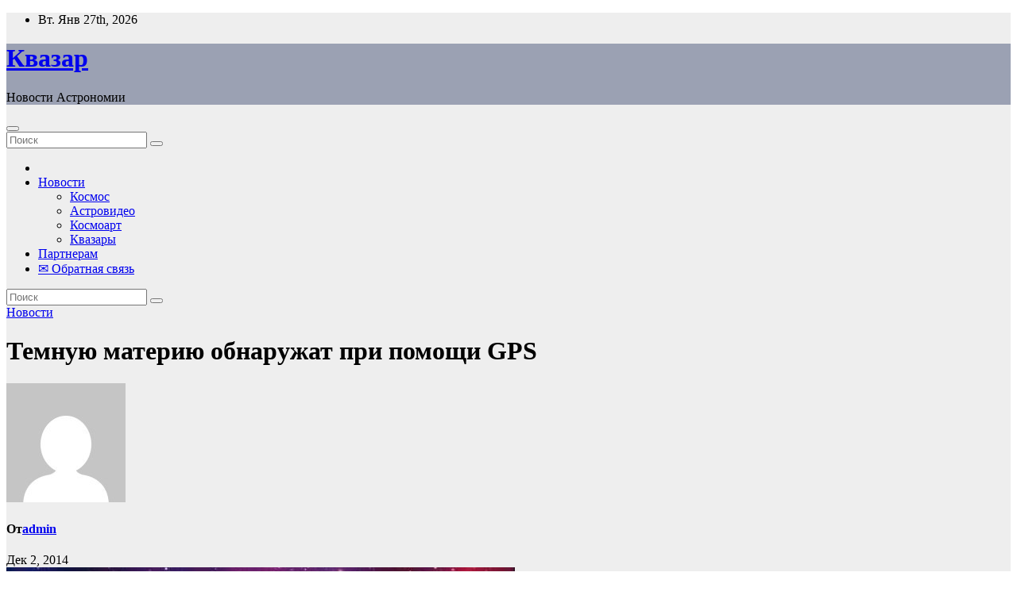

--- FILE ---
content_type: text/html; charset=UTF-8
request_url: https://quasar.by/news/temnuju_materiju_obnaruzhat_pri_pomoshhi_gps/2014-12-02-141
body_size: 23980
content:
<!DOCTYPE html>
<html dir="ltr" lang="ru-RU" prefix="og: https://ogp.me/ns#">
<head>
<meta charset="UTF-8">
<meta name="viewport" content="width=device-width, initial-scale=1">
<link rel="profile" href="https://gmpg.org/xfn/11">
<title>Темную материю обнаружат при помощи GPS - Квазар</title>

		<!-- All in One SEO 4.9.2 - aioseo.com -->
	<meta name="description" content="Тёмная материя Спутники GPS являются основным компонентом навигационных систем, однако недавно исследователи заявили, что эта технология может быть использована в астрономических целях: для обнаружения следов загадочной темной материи, которая, как предполагается, скрывается во всей вселенной. Физики считают, что темной материи в космическом пространстве почти в шесть раз больше, чем видимого вещества. Но, несмотря на многолетние" />
	<meta name="robots" content="max-image-preview:large" />
	<meta name="author" content="admin"/>
	<link rel="canonical" href="https://quasar.by/news/temnuju_materiju_obnaruzhat_pri_pomoshhi_gps/2014-12-02-141" />
	<meta name="generator" content="All in One SEO (AIOSEO) 4.9.2" />
		<meta property="og:locale" content="ru_RU" />
		<meta property="og:site_name" content="Квазар - Новости Астрономии" />
		<meta property="og:type" content="article" />
		<meta property="og:title" content="Темную материю обнаружат при помощи GPS - Квазар" />
		<meta property="og:description" content="Тёмная материя Спутники GPS являются основным компонентом навигационных систем, однако недавно исследователи заявили, что эта технология может быть использована в астрономических целях: для обнаружения следов загадочной темной материи, которая, как предполагается, скрывается во всей вселенной. Физики считают, что темной материи в космическом пространстве почти в шесть раз больше, чем видимого вещества. Но, несмотря на многолетние" />
		<meta property="og:url" content="https://quasar.by/news/temnuju_materiju_obnaruzhat_pri_pomoshhi_gps/2014-12-02-141" />
		<meta property="article:published_time" content="2014-12-02T09:12:00+00:00" />
		<meta property="article:modified_time" content="2022-06-01T12:30:55+00:00" />
		<meta name="twitter:card" content="summary" />
		<meta name="twitter:title" content="Темную материю обнаружат при помощи GPS - Квазар" />
		<meta name="twitter:description" content="Тёмная материя Спутники GPS являются основным компонентом навигационных систем, однако недавно исследователи заявили, что эта технология может быть использована в астрономических целях: для обнаружения следов загадочной темной материи, которая, как предполагается, скрывается во всей вселенной. Физики считают, что темной материи в космическом пространстве почти в шесть раз больше, чем видимого вещества. Но, несмотря на многолетние" />
		<script type="application/ld+json" class="aioseo-schema">
			{"@context":"https:\/\/schema.org","@graph":[{"@type":"BlogPosting","@id":"https:\/\/quasar.by\/news\/temnuju_materiju_obnaruzhat_pri_pomoshhi_gps\/2014-12-02-141#blogposting","name":"\u0422\u0435\u043c\u043d\u0443\u044e \u043c\u0430\u0442\u0435\u0440\u0438\u044e \u043e\u0431\u043d\u0430\u0440\u0443\u0436\u0430\u0442 \u043f\u0440\u0438 \u043f\u043e\u043c\u043e\u0449\u0438 GPS - \u041a\u0432\u0430\u0437\u0430\u0440","headline":"\u0422\u0435\u043c\u043d\u0443\u044e \u043c\u0430\u0442\u0435\u0440\u0438\u044e \u043e\u0431\u043d\u0430\u0440\u0443\u0436\u0430\u0442 \u043f\u0440\u0438 \u043f\u043e\u043c\u043e\u0449\u0438 GPS","author":{"@id":"https:\/\/quasar.by\/author\/admin\/#author"},"publisher":{"@id":"https:\/\/quasar.by\/#person"},"image":{"@type":"ImageObject","url":"https:\/\/quasar.by\/wp-content\/uploads\/_nw\/1\/30471021.jpg","width":640,"height":360},"datePublished":"2014-12-02T09:12:00+03:00","dateModified":"2022-06-01T12:30:55+03:00","inLanguage":"ru-RU","mainEntityOfPage":{"@id":"https:\/\/quasar.by\/news\/temnuju_materiju_obnaruzhat_pri_pomoshhi_gps\/2014-12-02-141#webpage"},"isPartOf":{"@id":"https:\/\/quasar.by\/news\/temnuju_materiju_obnaruzhat_pri_pomoshhi_gps\/2014-12-02-141#webpage"},"articleSection":"\u041d\u043e\u0432\u043e\u0441\u0442\u0438"},{"@type":"BreadcrumbList","@id":"https:\/\/quasar.by\/news\/temnuju_materiju_obnaruzhat_pri_pomoshhi_gps\/2014-12-02-141#breadcrumblist","itemListElement":[{"@type":"ListItem","@id":"https:\/\/quasar.by#listItem","position":1,"name":"\u0413\u043b\u0430\u0432\u043d\u0430\u044f","item":"https:\/\/quasar.by","nextItem":{"@type":"ListItem","@id":"https:\/\/quasar.by\/category\/news\/#listItem","name":"\u041d\u043e\u0432\u043e\u0441\u0442\u0438"}},{"@type":"ListItem","@id":"https:\/\/quasar.by\/category\/news\/#listItem","position":2,"name":"\u041d\u043e\u0432\u043e\u0441\u0442\u0438","item":"https:\/\/quasar.by\/category\/news\/","nextItem":{"@type":"ListItem","@id":"https:\/\/quasar.by\/news\/temnuju_materiju_obnaruzhat_pri_pomoshhi_gps\/2014-12-02-141#listItem","name":"\u0422\u0435\u043c\u043d\u0443\u044e \u043c\u0430\u0442\u0435\u0440\u0438\u044e \u043e\u0431\u043d\u0430\u0440\u0443\u0436\u0430\u0442 \u043f\u0440\u0438 \u043f\u043e\u043c\u043e\u0449\u0438 GPS"},"previousItem":{"@type":"ListItem","@id":"https:\/\/quasar.by#listItem","name":"\u0413\u043b\u0430\u0432\u043d\u0430\u044f"}},{"@type":"ListItem","@id":"https:\/\/quasar.by\/news\/temnuju_materiju_obnaruzhat_pri_pomoshhi_gps\/2014-12-02-141#listItem","position":3,"name":"\u0422\u0435\u043c\u043d\u0443\u044e \u043c\u0430\u0442\u0435\u0440\u0438\u044e \u043e\u0431\u043d\u0430\u0440\u0443\u0436\u0430\u0442 \u043f\u0440\u0438 \u043f\u043e\u043c\u043e\u0449\u0438 GPS","previousItem":{"@type":"ListItem","@id":"https:\/\/quasar.by\/category\/news\/#listItem","name":"\u041d\u043e\u0432\u043e\u0441\u0442\u0438"}}]},{"@type":"Person","@id":"https:\/\/quasar.by\/author\/admin\/#author","url":"https:\/\/quasar.by\/author\/admin\/","name":"admin","image":{"@type":"ImageObject","@id":"https:\/\/quasar.by\/news\/temnuju_materiju_obnaruzhat_pri_pomoshhi_gps\/2014-12-02-141#authorImage","url":"https:\/\/secure.gravatar.com\/avatar\/312cdcf38b28165683a140e612e3f9539f86d26244a3dfc71ba6b2cdead2a3eb?s=96&d=mm&r=g","width":96,"height":96,"caption":"admin"}},{"@type":"WebPage","@id":"https:\/\/quasar.by\/news\/temnuju_materiju_obnaruzhat_pri_pomoshhi_gps\/2014-12-02-141#webpage","url":"https:\/\/quasar.by\/news\/temnuju_materiju_obnaruzhat_pri_pomoshhi_gps\/2014-12-02-141","name":"\u0422\u0435\u043c\u043d\u0443\u044e \u043c\u0430\u0442\u0435\u0440\u0438\u044e \u043e\u0431\u043d\u0430\u0440\u0443\u0436\u0430\u0442 \u043f\u0440\u0438 \u043f\u043e\u043c\u043e\u0449\u0438 GPS - \u041a\u0432\u0430\u0437\u0430\u0440","description":"\u0422\u0451\u043c\u043d\u0430\u044f \u043c\u0430\u0442\u0435\u0440\u0438\u044f \u0421\u043f\u0443\u0442\u043d\u0438\u043a\u0438 GPS \u044f\u0432\u043b\u044f\u044e\u0442\u0441\u044f \u043e\u0441\u043d\u043e\u0432\u043d\u044b\u043c \u043a\u043e\u043c\u043f\u043e\u043d\u0435\u043d\u0442\u043e\u043c \u043d\u0430\u0432\u0438\u0433\u0430\u0446\u0438\u043e\u043d\u043d\u044b\u0445 \u0441\u0438\u0441\u0442\u0435\u043c, \u043e\u0434\u043d\u0430\u043a\u043e \u043d\u0435\u0434\u0430\u0432\u043d\u043e \u0438\u0441\u0441\u043b\u0435\u0434\u043e\u0432\u0430\u0442\u0435\u043b\u0438 \u0437\u0430\u044f\u0432\u0438\u043b\u0438, \u0447\u0442\u043e \u044d\u0442\u0430 \u0442\u0435\u0445\u043d\u043e\u043b\u043e\u0433\u0438\u044f \u043c\u043e\u0436\u0435\u0442 \u0431\u044b\u0442\u044c \u0438\u0441\u043f\u043e\u043b\u044c\u0437\u043e\u0432\u0430\u043d\u0430 \u0432 \u0430\u0441\u0442\u0440\u043e\u043d\u043e\u043c\u0438\u0447\u0435\u0441\u043a\u0438\u0445 \u0446\u0435\u043b\u044f\u0445: \u0434\u043b\u044f \u043e\u0431\u043d\u0430\u0440\u0443\u0436\u0435\u043d\u0438\u044f \u0441\u043b\u0435\u0434\u043e\u0432 \u0437\u0430\u0433\u0430\u0434\u043e\u0447\u043d\u043e\u0439 \u0442\u0435\u043c\u043d\u043e\u0439 \u043c\u0430\u0442\u0435\u0440\u0438\u0438, \u043a\u043e\u0442\u043e\u0440\u0430\u044f, \u043a\u0430\u043a \u043f\u0440\u0435\u0434\u043f\u043e\u043b\u0430\u0433\u0430\u0435\u0442\u0441\u044f, \u0441\u043a\u0440\u044b\u0432\u0430\u0435\u0442\u0441\u044f \u0432\u043e \u0432\u0441\u0435\u0439 \u0432\u0441\u0435\u043b\u0435\u043d\u043d\u043e\u0439. \u0424\u0438\u0437\u0438\u043a\u0438 \u0441\u0447\u0438\u0442\u0430\u044e\u0442, \u0447\u0442\u043e \u0442\u0435\u043c\u043d\u043e\u0439 \u043c\u0430\u0442\u0435\u0440\u0438\u0438 \u0432 \u043a\u043e\u0441\u043c\u0438\u0447\u0435\u0441\u043a\u043e\u043c \u043f\u0440\u043e\u0441\u0442\u0440\u0430\u043d\u0441\u0442\u0432\u0435 \u043f\u043e\u0447\u0442\u0438 \u0432 \u0448\u0435\u0441\u0442\u044c \u0440\u0430\u0437 \u0431\u043e\u043b\u044c\u0448\u0435, \u0447\u0435\u043c \u0432\u0438\u0434\u0438\u043c\u043e\u0433\u043e \u0432\u0435\u0449\u0435\u0441\u0442\u0432\u0430. \u041d\u043e, \u043d\u0435\u0441\u043c\u043e\u0442\u0440\u044f \u043d\u0430 \u043c\u043d\u043e\u0433\u043e\u043b\u0435\u0442\u043d\u0438\u0435","inLanguage":"ru-RU","isPartOf":{"@id":"https:\/\/quasar.by\/#website"},"breadcrumb":{"@id":"https:\/\/quasar.by\/news\/temnuju_materiju_obnaruzhat_pri_pomoshhi_gps\/2014-12-02-141#breadcrumblist"},"author":{"@id":"https:\/\/quasar.by\/author\/admin\/#author"},"creator":{"@id":"https:\/\/quasar.by\/author\/admin\/#author"},"image":{"@type":"ImageObject","url":"https:\/\/quasar.by\/wp-content\/uploads\/_nw\/1\/30471021.jpg","@id":"https:\/\/quasar.by\/news\/temnuju_materiju_obnaruzhat_pri_pomoshhi_gps\/2014-12-02-141\/#mainImage","width":640,"height":360},"primaryImageOfPage":{"@id":"https:\/\/quasar.by\/news\/temnuju_materiju_obnaruzhat_pri_pomoshhi_gps\/2014-12-02-141#mainImage"},"datePublished":"2014-12-02T09:12:00+03:00","dateModified":"2022-06-01T12:30:55+03:00"},{"@type":"WebSite","@id":"https:\/\/quasar.by\/#website","url":"https:\/\/quasar.by\/","name":"\u041a\u0432\u0430\u0437\u0430\u0440","description":"\u041d\u043e\u0432\u043e\u0441\u0442\u0438 \u0410\u0441\u0442\u0440\u043e\u043d\u043e\u043c\u0438\u0438","inLanguage":"ru-RU","publisher":{"@id":"https:\/\/quasar.by\/#person"}}]}
		</script>
		<!-- All in One SEO -->

<link rel='dns-prefetch' href='//fonts.googleapis.com' />
<link rel="alternate" type="application/rss+xml" title="Квазар &raquo; Лента" href="https://quasar.by/feed/" />
<link rel="alternate" type="application/rss+xml" title="Квазар &raquo; Лента комментариев" href="https://quasar.by/comments/feed/" />
<link rel="alternate" type="application/rss+xml" title="Квазар &raquo; Лента комментариев к &laquo;Темную материю обнаружат при помощи GPS&raquo;" href="https://quasar.by/news/temnuju_materiju_obnaruzhat_pri_pomoshhi_gps/2014-12-02-141/feed/" />
<link rel="alternate" title="oEmbed (JSON)" type="application/json+oembed" href="https://quasar.by/wp-json/oembed/1.0/embed?url=https%3A%2F%2Fquasar.by%2Fnews%2Ftemnuju_materiju_obnaruzhat_pri_pomoshhi_gps%2F2014-12-02-141" />
<link rel="alternate" title="oEmbed (XML)" type="text/xml+oembed" href="https://quasar.by/wp-json/oembed/1.0/embed?url=https%3A%2F%2Fquasar.by%2Fnews%2Ftemnuju_materiju_obnaruzhat_pri_pomoshhi_gps%2F2014-12-02-141&#038;format=xml" />
<style id='wp-img-auto-sizes-contain-inline-css'>
img:is([sizes=auto i],[sizes^="auto," i]){contain-intrinsic-size:3000px 1500px}
/*# sourceURL=wp-img-auto-sizes-contain-inline-css */
</style>
<style id='wp-emoji-styles-inline-css'>

	img.wp-smiley, img.emoji {
		display: inline !important;
		border: none !important;
		box-shadow: none !important;
		height: 1em !important;
		width: 1em !important;
		margin: 0 0.07em !important;
		vertical-align: -0.1em !important;
		background: none !important;
		padding: 0 !important;
	}
/*# sourceURL=wp-emoji-styles-inline-css */
</style>
<style id='wp-block-library-inline-css'>
:root{--wp-block-synced-color:#7a00df;--wp-block-synced-color--rgb:122,0,223;--wp-bound-block-color:var(--wp-block-synced-color);--wp-editor-canvas-background:#ddd;--wp-admin-theme-color:#007cba;--wp-admin-theme-color--rgb:0,124,186;--wp-admin-theme-color-darker-10:#006ba1;--wp-admin-theme-color-darker-10--rgb:0,107,160.5;--wp-admin-theme-color-darker-20:#005a87;--wp-admin-theme-color-darker-20--rgb:0,90,135;--wp-admin-border-width-focus:2px}@media (min-resolution:192dpi){:root{--wp-admin-border-width-focus:1.5px}}.wp-element-button{cursor:pointer}:root .has-very-light-gray-background-color{background-color:#eee}:root .has-very-dark-gray-background-color{background-color:#313131}:root .has-very-light-gray-color{color:#eee}:root .has-very-dark-gray-color{color:#313131}:root .has-vivid-green-cyan-to-vivid-cyan-blue-gradient-background{background:linear-gradient(135deg,#00d084,#0693e3)}:root .has-purple-crush-gradient-background{background:linear-gradient(135deg,#34e2e4,#4721fb 50%,#ab1dfe)}:root .has-hazy-dawn-gradient-background{background:linear-gradient(135deg,#faaca8,#dad0ec)}:root .has-subdued-olive-gradient-background{background:linear-gradient(135deg,#fafae1,#67a671)}:root .has-atomic-cream-gradient-background{background:linear-gradient(135deg,#fdd79a,#004a59)}:root .has-nightshade-gradient-background{background:linear-gradient(135deg,#330968,#31cdcf)}:root .has-midnight-gradient-background{background:linear-gradient(135deg,#020381,#2874fc)}:root{--wp--preset--font-size--normal:16px;--wp--preset--font-size--huge:42px}.has-regular-font-size{font-size:1em}.has-larger-font-size{font-size:2.625em}.has-normal-font-size{font-size:var(--wp--preset--font-size--normal)}.has-huge-font-size{font-size:var(--wp--preset--font-size--huge)}.has-text-align-center{text-align:center}.has-text-align-left{text-align:left}.has-text-align-right{text-align:right}.has-fit-text{white-space:nowrap!important}#end-resizable-editor-section{display:none}.aligncenter{clear:both}.items-justified-left{justify-content:flex-start}.items-justified-center{justify-content:center}.items-justified-right{justify-content:flex-end}.items-justified-space-between{justify-content:space-between}.screen-reader-text{border:0;clip-path:inset(50%);height:1px;margin:-1px;overflow:hidden;padding:0;position:absolute;width:1px;word-wrap:normal!important}.screen-reader-text:focus{background-color:#ddd;clip-path:none;color:#444;display:block;font-size:1em;height:auto;left:5px;line-height:normal;padding:15px 23px 14px;text-decoration:none;top:5px;width:auto;z-index:100000}html :where(.has-border-color){border-style:solid}html :where([style*=border-top-color]){border-top-style:solid}html :where([style*=border-right-color]){border-right-style:solid}html :where([style*=border-bottom-color]){border-bottom-style:solid}html :where([style*=border-left-color]){border-left-style:solid}html :where([style*=border-width]){border-style:solid}html :where([style*=border-top-width]){border-top-style:solid}html :where([style*=border-right-width]){border-right-style:solid}html :where([style*=border-bottom-width]){border-bottom-style:solid}html :where([style*=border-left-width]){border-left-style:solid}html :where(img[class*=wp-image-]){height:auto;max-width:100%}:where(figure){margin:0 0 1em}html :where(.is-position-sticky){--wp-admin--admin-bar--position-offset:var(--wp-admin--admin-bar--height,0px)}@media screen and (max-width:600px){html :where(.is-position-sticky){--wp-admin--admin-bar--position-offset:0px}}

/*# sourceURL=wp-block-library-inline-css */
</style><style id='global-styles-inline-css'>
:root{--wp--preset--aspect-ratio--square: 1;--wp--preset--aspect-ratio--4-3: 4/3;--wp--preset--aspect-ratio--3-4: 3/4;--wp--preset--aspect-ratio--3-2: 3/2;--wp--preset--aspect-ratio--2-3: 2/3;--wp--preset--aspect-ratio--16-9: 16/9;--wp--preset--aspect-ratio--9-16: 9/16;--wp--preset--color--black: #000000;--wp--preset--color--cyan-bluish-gray: #abb8c3;--wp--preset--color--white: #ffffff;--wp--preset--color--pale-pink: #f78da7;--wp--preset--color--vivid-red: #cf2e2e;--wp--preset--color--luminous-vivid-orange: #ff6900;--wp--preset--color--luminous-vivid-amber: #fcb900;--wp--preset--color--light-green-cyan: #7bdcb5;--wp--preset--color--vivid-green-cyan: #00d084;--wp--preset--color--pale-cyan-blue: #8ed1fc;--wp--preset--color--vivid-cyan-blue: #0693e3;--wp--preset--color--vivid-purple: #9b51e0;--wp--preset--gradient--vivid-cyan-blue-to-vivid-purple: linear-gradient(135deg,rgb(6,147,227) 0%,rgb(155,81,224) 100%);--wp--preset--gradient--light-green-cyan-to-vivid-green-cyan: linear-gradient(135deg,rgb(122,220,180) 0%,rgb(0,208,130) 100%);--wp--preset--gradient--luminous-vivid-amber-to-luminous-vivid-orange: linear-gradient(135deg,rgb(252,185,0) 0%,rgb(255,105,0) 100%);--wp--preset--gradient--luminous-vivid-orange-to-vivid-red: linear-gradient(135deg,rgb(255,105,0) 0%,rgb(207,46,46) 100%);--wp--preset--gradient--very-light-gray-to-cyan-bluish-gray: linear-gradient(135deg,rgb(238,238,238) 0%,rgb(169,184,195) 100%);--wp--preset--gradient--cool-to-warm-spectrum: linear-gradient(135deg,rgb(74,234,220) 0%,rgb(151,120,209) 20%,rgb(207,42,186) 40%,rgb(238,44,130) 60%,rgb(251,105,98) 80%,rgb(254,248,76) 100%);--wp--preset--gradient--blush-light-purple: linear-gradient(135deg,rgb(255,206,236) 0%,rgb(152,150,240) 100%);--wp--preset--gradient--blush-bordeaux: linear-gradient(135deg,rgb(254,205,165) 0%,rgb(254,45,45) 50%,rgb(107,0,62) 100%);--wp--preset--gradient--luminous-dusk: linear-gradient(135deg,rgb(255,203,112) 0%,rgb(199,81,192) 50%,rgb(65,88,208) 100%);--wp--preset--gradient--pale-ocean: linear-gradient(135deg,rgb(255,245,203) 0%,rgb(182,227,212) 50%,rgb(51,167,181) 100%);--wp--preset--gradient--electric-grass: linear-gradient(135deg,rgb(202,248,128) 0%,rgb(113,206,126) 100%);--wp--preset--gradient--midnight: linear-gradient(135deg,rgb(2,3,129) 0%,rgb(40,116,252) 100%);--wp--preset--font-size--small: 13px;--wp--preset--font-size--medium: 20px;--wp--preset--font-size--large: 36px;--wp--preset--font-size--x-large: 42px;--wp--preset--spacing--20: 0.44rem;--wp--preset--spacing--30: 0.67rem;--wp--preset--spacing--40: 1rem;--wp--preset--spacing--50: 1.5rem;--wp--preset--spacing--60: 2.25rem;--wp--preset--spacing--70: 3.38rem;--wp--preset--spacing--80: 5.06rem;--wp--preset--shadow--natural: 6px 6px 9px rgba(0, 0, 0, 0.2);--wp--preset--shadow--deep: 12px 12px 50px rgba(0, 0, 0, 0.4);--wp--preset--shadow--sharp: 6px 6px 0px rgba(0, 0, 0, 0.2);--wp--preset--shadow--outlined: 6px 6px 0px -3px rgb(255, 255, 255), 6px 6px rgb(0, 0, 0);--wp--preset--shadow--crisp: 6px 6px 0px rgb(0, 0, 0);}:root :where(.is-layout-flow) > :first-child{margin-block-start: 0;}:root :where(.is-layout-flow) > :last-child{margin-block-end: 0;}:root :where(.is-layout-flow) > *{margin-block-start: 24px;margin-block-end: 0;}:root :where(.is-layout-constrained) > :first-child{margin-block-start: 0;}:root :where(.is-layout-constrained) > :last-child{margin-block-end: 0;}:root :where(.is-layout-constrained) > *{margin-block-start: 24px;margin-block-end: 0;}:root :where(.is-layout-flex){gap: 24px;}:root :where(.is-layout-grid){gap: 24px;}body .is-layout-flex{display: flex;}.is-layout-flex{flex-wrap: wrap;align-items: center;}.is-layout-flex > :is(*, div){margin: 0;}body .is-layout-grid{display: grid;}.is-layout-grid > :is(*, div){margin: 0;}.has-black-color{color: var(--wp--preset--color--black) !important;}.has-cyan-bluish-gray-color{color: var(--wp--preset--color--cyan-bluish-gray) !important;}.has-white-color{color: var(--wp--preset--color--white) !important;}.has-pale-pink-color{color: var(--wp--preset--color--pale-pink) !important;}.has-vivid-red-color{color: var(--wp--preset--color--vivid-red) !important;}.has-luminous-vivid-orange-color{color: var(--wp--preset--color--luminous-vivid-orange) !important;}.has-luminous-vivid-amber-color{color: var(--wp--preset--color--luminous-vivid-amber) !important;}.has-light-green-cyan-color{color: var(--wp--preset--color--light-green-cyan) !important;}.has-vivid-green-cyan-color{color: var(--wp--preset--color--vivid-green-cyan) !important;}.has-pale-cyan-blue-color{color: var(--wp--preset--color--pale-cyan-blue) !important;}.has-vivid-cyan-blue-color{color: var(--wp--preset--color--vivid-cyan-blue) !important;}.has-vivid-purple-color{color: var(--wp--preset--color--vivid-purple) !important;}.has-black-background-color{background-color: var(--wp--preset--color--black) !important;}.has-cyan-bluish-gray-background-color{background-color: var(--wp--preset--color--cyan-bluish-gray) !important;}.has-white-background-color{background-color: var(--wp--preset--color--white) !important;}.has-pale-pink-background-color{background-color: var(--wp--preset--color--pale-pink) !important;}.has-vivid-red-background-color{background-color: var(--wp--preset--color--vivid-red) !important;}.has-luminous-vivid-orange-background-color{background-color: var(--wp--preset--color--luminous-vivid-orange) !important;}.has-luminous-vivid-amber-background-color{background-color: var(--wp--preset--color--luminous-vivid-amber) !important;}.has-light-green-cyan-background-color{background-color: var(--wp--preset--color--light-green-cyan) !important;}.has-vivid-green-cyan-background-color{background-color: var(--wp--preset--color--vivid-green-cyan) !important;}.has-pale-cyan-blue-background-color{background-color: var(--wp--preset--color--pale-cyan-blue) !important;}.has-vivid-cyan-blue-background-color{background-color: var(--wp--preset--color--vivid-cyan-blue) !important;}.has-vivid-purple-background-color{background-color: var(--wp--preset--color--vivid-purple) !important;}.has-black-border-color{border-color: var(--wp--preset--color--black) !important;}.has-cyan-bluish-gray-border-color{border-color: var(--wp--preset--color--cyan-bluish-gray) !important;}.has-white-border-color{border-color: var(--wp--preset--color--white) !important;}.has-pale-pink-border-color{border-color: var(--wp--preset--color--pale-pink) !important;}.has-vivid-red-border-color{border-color: var(--wp--preset--color--vivid-red) !important;}.has-luminous-vivid-orange-border-color{border-color: var(--wp--preset--color--luminous-vivid-orange) !important;}.has-luminous-vivid-amber-border-color{border-color: var(--wp--preset--color--luminous-vivid-amber) !important;}.has-light-green-cyan-border-color{border-color: var(--wp--preset--color--light-green-cyan) !important;}.has-vivid-green-cyan-border-color{border-color: var(--wp--preset--color--vivid-green-cyan) !important;}.has-pale-cyan-blue-border-color{border-color: var(--wp--preset--color--pale-cyan-blue) !important;}.has-vivid-cyan-blue-border-color{border-color: var(--wp--preset--color--vivid-cyan-blue) !important;}.has-vivid-purple-border-color{border-color: var(--wp--preset--color--vivid-purple) !important;}.has-vivid-cyan-blue-to-vivid-purple-gradient-background{background: var(--wp--preset--gradient--vivid-cyan-blue-to-vivid-purple) !important;}.has-light-green-cyan-to-vivid-green-cyan-gradient-background{background: var(--wp--preset--gradient--light-green-cyan-to-vivid-green-cyan) !important;}.has-luminous-vivid-amber-to-luminous-vivid-orange-gradient-background{background: var(--wp--preset--gradient--luminous-vivid-amber-to-luminous-vivid-orange) !important;}.has-luminous-vivid-orange-to-vivid-red-gradient-background{background: var(--wp--preset--gradient--luminous-vivid-orange-to-vivid-red) !important;}.has-very-light-gray-to-cyan-bluish-gray-gradient-background{background: var(--wp--preset--gradient--very-light-gray-to-cyan-bluish-gray) !important;}.has-cool-to-warm-spectrum-gradient-background{background: var(--wp--preset--gradient--cool-to-warm-spectrum) !important;}.has-blush-light-purple-gradient-background{background: var(--wp--preset--gradient--blush-light-purple) !important;}.has-blush-bordeaux-gradient-background{background: var(--wp--preset--gradient--blush-bordeaux) !important;}.has-luminous-dusk-gradient-background{background: var(--wp--preset--gradient--luminous-dusk) !important;}.has-pale-ocean-gradient-background{background: var(--wp--preset--gradient--pale-ocean) !important;}.has-electric-grass-gradient-background{background: var(--wp--preset--gradient--electric-grass) !important;}.has-midnight-gradient-background{background: var(--wp--preset--gradient--midnight) !important;}.has-small-font-size{font-size: var(--wp--preset--font-size--small) !important;}.has-medium-font-size{font-size: var(--wp--preset--font-size--medium) !important;}.has-large-font-size{font-size: var(--wp--preset--font-size--large) !important;}.has-x-large-font-size{font-size: var(--wp--preset--font-size--x-large) !important;}
/*# sourceURL=global-styles-inline-css */
</style>

<style id='classic-theme-styles-inline-css'>
/*! This file is auto-generated */
.wp-block-button__link{color:#fff;background-color:#32373c;border-radius:9999px;box-shadow:none;text-decoration:none;padding:calc(.667em + 2px) calc(1.333em + 2px);font-size:1.125em}.wp-block-file__button{background:#32373c;color:#fff;text-decoration:none}
/*# sourceURL=/wp-includes/css/classic-themes.min.css */
</style>
<link rel='stylesheet' id='newsup-fonts-css' href='//fonts.googleapis.com/css?family=Montserrat%3A400%2C500%2C700%2C800%7CWork%2BSans%3A300%2C400%2C500%2C600%2C700%2C800%2C900%26display%3Dswap&#038;subset=latin%2Clatin-ext' media='all' />
<link rel='stylesheet' id='bootstrap-css' href='https://quasar.by/wp-content/themes/newsup/css/bootstrap.css?ver=6.9' media='all' />
<link rel='stylesheet' id='newsup-style-css' href='https://quasar.by/wp-content/themes/news-talk/style.css?ver=6.9' media='all' />
<link rel='stylesheet' id='font-awesome-5-all-css' href='https://quasar.by/wp-content/themes/newsup/css/font-awesome/css/all.min.css?ver=6.9' media='all' />
<link rel='stylesheet' id='font-awesome-4-shim-css' href='https://quasar.by/wp-content/themes/newsup/css/font-awesome/css/v4-shims.min.css?ver=6.9' media='all' />
<link rel='stylesheet' id='owl-carousel-css' href='https://quasar.by/wp-content/themes/newsup/css/owl.carousel.css?ver=6.9' media='all' />
<link rel='stylesheet' id='smartmenus-css' href='https://quasar.by/wp-content/themes/newsup/css/jquery.smartmenus.bootstrap.css?ver=6.9' media='all' />
<link rel='stylesheet' id='newsup-custom-css-css' href='https://quasar.by/wp-content/themes/newsup/inc/ansar/customize/css/customizer.css?ver=1.0' media='all' />
<link rel='stylesheet' id='newsup-style-parent-css' href='https://quasar.by/wp-content/themes/newsup/style.css?ver=6.9' media='all' />
<link rel='stylesheet' id='newstalk-style-css' href='https://quasar.by/wp-content/themes/news-talk/style.css?ver=1.0' media='all' />
<link rel='stylesheet' id='newstalk-default-css-css' href='https://quasar.by/wp-content/themes/news-talk/css/colors/default.css?ver=6.9' media='all' />
<script src="https://quasar.by/wp-content/plugins/wp-yandex-metrika/assets/YmEc.min.js?ver=1.2.2" id="wp-yandex-metrika_YmEc-js"></script>
<script id="wp-yandex-metrika_YmEc-js-after">
window.tmpwpym={datalayername:'dataLayer',counters:JSON.parse('[{"number":"86942368","webvisor":"1"}]'),targets:JSON.parse('[]')};
//# sourceURL=wp-yandex-metrika_YmEc-js-after
</script>
<script src="https://quasar.by/wp-includes/js/jquery/jquery.min.js?ver=3.7.1" id="jquery-core-js"></script>
<script src="https://quasar.by/wp-includes/js/jquery/jquery-migrate.min.js?ver=3.4.1" id="jquery-migrate-js"></script>
<script src="https://quasar.by/wp-content/plugins/wp-yandex-metrika/assets/frontend.min.js?ver=1.2.2" id="wp-yandex-metrika_frontend-js"></script>
<script src="https://quasar.by/wp-content/themes/newsup/js/navigation.js?ver=6.9" id="newsup-navigation-js"></script>
<script src="https://quasar.by/wp-content/themes/newsup/js/bootstrap.js?ver=6.9" id="bootstrap-js"></script>
<script src="https://quasar.by/wp-content/themes/newsup/js/owl.carousel.min.js?ver=6.9" id="owl-carousel-min-js"></script>
<script src="https://quasar.by/wp-content/themes/newsup/js/jquery.smartmenus.js?ver=6.9" id="smartmenus-js-js"></script>
<script src="https://quasar.by/wp-content/themes/newsup/js/jquery.smartmenus.bootstrap.js?ver=6.9" id="bootstrap-smartmenus-js-js"></script>
<script src="https://quasar.by/wp-content/themes/newsup/js/jquery.marquee.js?ver=6.9" id="newsup-marquee-js-js"></script>
<script src="https://quasar.by/wp-content/themes/newsup/js/main.js?ver=6.9" id="newsup-main-js-js"></script>
<link rel="https://api.w.org/" href="https://quasar.by/wp-json/" /><link rel="alternate" title="JSON" type="application/json" href="https://quasar.by/wp-json/wp/v2/posts/815" /><link rel="EditURI" type="application/rsd+xml" title="RSD" href="https://quasar.by/xmlrpc.php?rsd" />
<meta name="generator" content="WordPress 6.9" />
<link rel='shortlink' href='https://quasar.by/?p=815' />
<meta name="verification" content="f612c7d25f5690ad41496fcfdbf8d1" /> 
<style type="text/css" id="custom-background-css">
    .wrapper { background-color: #eee; }
</style>
    <style type="text/css">
            body .site-title a,
        body .site-description {
            color: ##143745;
        }

        .site-branding-text .site-title a {
                font-size: px;
            }

            @media only screen and (max-width: 640px) {
                .site-branding-text .site-title a {
                    font-size: 40px;

                }
            }

            @media only screen and (max-width: 375px) {
                .site-branding-text .site-title a {
                    font-size: 32px;

                }
            }

        </style>
            <!-- Yandex.Metrica counter -->
        <script type="text/javascript">
            (function (m, e, t, r, i, k, a) {
                m[i] = m[i] || function () {
                    (m[i].a = m[i].a || []).push(arguments)
                };
                m[i].l = 1 * new Date();
                k = e.createElement(t), a = e.getElementsByTagName(t)[0], k.async = 1, k.src = r, a.parentNode.insertBefore(k, a)
            })

            (window, document, "script", "https://mc.yandex.ru/metrika/tag.js", "ym");

            ym("86942368", "init", {
                clickmap: true,
                trackLinks: true,
                accurateTrackBounce: true,
                webvisor: true,
                ecommerce: "dataLayer",
                params: {
                    __ym: {
                        "ymCmsPlugin": {
                            "cms": "wordpress",
                            "cmsVersion":"6.9",
                            "pluginVersion": "1.2.2",
                            "ymCmsRip": "1300784753"
                        }
                    }
                }
            });
        </script>
        <!-- /Yandex.Metrica counter -->
        <link rel="icon" href="https://quasar.by/wp-content/uploads/2022/08/cropped-96680-32x32.png" sizes="32x32" />
<link rel="icon" href="https://quasar.by/wp-content/uploads/2022/08/cropped-96680-192x192.png" sizes="192x192" />
<link rel="apple-touch-icon" href="https://quasar.by/wp-content/uploads/2022/08/cropped-96680-180x180.png" />
<meta name="msapplication-TileImage" content="https://quasar.by/wp-content/uploads/2022/08/cropped-96680-270x270.png" />
</head>
<body class="wp-singular post-template-default single single-post postid-815 single-format-standard wp-embed-responsive wp-theme-newsup wp-child-theme-news-talk ta-hide-date-author-in-list" >
<div id="page" class="site">
<a class="skip-link screen-reader-text" href="#content">
Перейти к содержанию</a>
    <div class="wrapper" id="custom-background-css">
        <header class="mg-headwidget">
            <!--==================== TOP BAR ====================-->

            <div class="mg-head-detail hidden-xs">
    <div class="container-fluid">
        <div class="row align-items-center">
            <div class="col-md-6 col-xs-12">
                <ul class="info-left">
                                <li>Вт. Янв 27th, 2026                 <span  id="time" class="time"></span>
                        </li>
                        </ul>
            </div>
            <div class="col-md-6 col-xs-12">
                <ul class="mg-social info-right">
                                    </ul>
            </div>
        </div>
    </div>
</div>
            <div class="clearfix"></div>
                        <div class="mg-nav-widget-area-back" style='background-image: url("https://quasar.by/wp-content/themes/news-talk/images/head-back.jpg" );'>
                        <div class="overlay">
              <div class="inner"  style="background-color:rgba(32,47,91,0.4);" > 
                <div class="container-fluid">
                    <div class="mg-nav-widget-area">
                        <div class="row align-items-center">
                                                      <div class="col-md-3 col-sm-4 text-center-xs">
                                                              <div class="navbar-header">
                                                                <div class="site-branding-text">
                                <h1 class="site-title"> <a href="https://quasar.by/" rel="home">Квазар</a></h1>
                                <p class="site-description">Новости Астрономии</p>
                                </div>
                                                              </div>
                            </div>
                           
                        </div>
                    </div>
                </div>
              </div>
              </div>
          </div>
    <div class="mg-menu-full">
      <nav class="navbar navbar-expand-lg navbar-wp">
        <div class="container-fluid flex-row"> 
          <!-- Right nav -->
                <div class="m-header align-items-center">
                            <a class="mobilehomebtn" href="https://quasar.by"><span class="fa-solid fa-house-chimney"></span></a>
              <!-- navbar-toggle -->
              <button class="navbar-toggler mx-auto" type="button" data-toggle="collapse" data-target="#navbar-wp" aria-controls="navbarSupportedContent" aria-expanded="false" aria-label="Переключить навигацию">
                <span class="burger">
                  <span class="burger-line"></span>
                  <span class="burger-line"></span>
                  <span class="burger-line"></span>
                </span>
              </button>
              <!-- /navbar-toggle -->
                          <div class="dropdown show mg-search-box pr-2">
                <a class="dropdown-toggle msearch ml-auto" href="#" role="button" id="dropdownMenuLink" data-toggle="dropdown" aria-haspopup="true" aria-expanded="false">
                <i class="fas fa-search"></i>
                </a> 
                <div class="dropdown-menu searchinner" aria-labelledby="dropdownMenuLink">
                    <form role="search" method="get" id="searchform" action="https://quasar.by/">
  <div class="input-group">
    <input type="search" class="form-control" placeholder="Поиск" value="" name="s" />
    <span class="input-group-btn btn-default">
    <button type="submit" class="btn"> <i class="fas fa-search"></i> </button>
    </span> </div>
</form>                </div>
            </div>
                  <a href="#" target="_blank" class="btn-bell btn-theme mx-2"><i class="fa fa-bell"></i></a>
                      
          </div>
          <!-- /Right nav --> 
          
                  <div class="collapse navbar-collapse" id="navbar-wp">
                    <div class="d-md-block">
                  <ul id="menu-%d0%be%d1%81%d0%bd%d0%be%d0%b2%d0%bd%d0%be%d0%b5-%d0%bc%d0%b5%d0%bd%d1%8e" class="nav navbar-nav mr-auto"><li class="active home"><a class="homebtn" href="https://quasar.by"><span class='fa-solid fa-house-chimney'></span></a></li><li id="menu-item-2169" class="menu-item menu-item-type-taxonomy menu-item-object-category current-post-ancestor current-menu-parent current-post-parent menu-item-has-children menu-item-2169 dropdown"><a class="nav-link" title="Новости" href="https://quasar.by/category/news/" data-toggle="dropdown" class="dropdown-toggle">Новости </a>
<ul role="menu" class=" dropdown-menu">
	<li id="menu-item-2168" class="menu-item menu-item-type-taxonomy menu-item-object-category menu-item-2168"><a class="dropdown-item" title="Космос" href="https://quasar.by/category/publ/kosmos/">Космос</a></li>
	<li id="menu-item-2165" class="menu-item menu-item-type-taxonomy menu-item-object-category menu-item-2165"><a class="dropdown-item" title="Астровидео" href="https://quasar.by/category/video/">Астровидео</a></li>
	<li id="menu-item-2166" class="menu-item menu-item-type-taxonomy menu-item-object-category menu-item-2166"><a class="dropdown-item" title="Космоарт" href="https://quasar.by/category/photo/fotografii_kosmosa/">Космоарт</a></li>
	<li id="menu-item-2167" class="menu-item menu-item-type-taxonomy menu-item-object-category menu-item-2167"><a class="dropdown-item" title="Квазары" href="https://quasar.by/category/photo/kvazary/">Квазары</a></li>
</ul>
</li>
<li id="menu-item-2170" class="menu-item menu-item-type-post_type menu-item-object-page menu-item-2170"><a class="nav-link" title="Партнерам" href="https://quasar.by/index/partnjoram/0-59">Партнерам</a></li>
<li id="menu-item-2171" class="menu-item menu-item-type-post_type menu-item-object-page menu-item-2171"><a class="nav-link" title="✉ Обратная связь" href="https://quasar.by/index/napisat_nam/0-6">✉ Обратная связь</a></li>
</ul>                </div>    
                  </div>

                <!-- Right nav -->
                   
          <div class="desk-header d-lg-flex pl-3 ml-auto my-2 my-lg-0 position-relative align-items-center">
                        <div class="dropdown show mg-search-box pr-2">
                <a class="dropdown-toggle msearch ml-auto" href="#" role="button" id="dropdownMenuLink" data-toggle="dropdown" aria-haspopup="true" aria-expanded="false">
                <i class="fas fa-search"></i>
                </a> 
                <div class="dropdown-menu searchinner" aria-labelledby="dropdownMenuLink">
                    <form role="search" method="get" id="searchform" action="https://quasar.by/">
  <div class="input-group">
    <input type="search" class="form-control" placeholder="Поиск" value="" name="s" />
    <span class="input-group-btn btn-default">
    <button type="submit" class="btn"> <i class="fas fa-search"></i> </button>
    </span> </div>
</form>                </div>
            </div>
                  <a href="#" target="_blank" class="btn-bell btn-theme mx-2"><i class="fa fa-bell"></i></a>
                  </div>
                    <!-- /Right nav -->  
          </div>
      </nav> <!-- /Navigation -->
    </div>
</header>
<div class="clearfix"></div>
 <!-- =========================
     Page Content Section      
============================== -->
<main id="content" class="single-class content">
  <!--container-->
    <div class="container-fluid">
      <!--row-->
        <div class="row">
                  <div class="col-lg-9 col-md-8">
                                <div class="mg-blog-post-box"> 
                    <div class="mg-header">
                        <div class="mg-blog-category"><a class="newsup-categories category-color-1" href="https://quasar.by/category/news/" alt="Посмотреть все записи в Новости"> 
                                 Новости
                             </a></div>                        <h1 class="title single"> <a title="Постоянная ссылка на:Темную материю обнаружат при помощи GPS">
                            Темную материю обнаружат при помощи GPS</a>
                        </h1>
                                                <div class="media mg-info-author-block"> 
                                                        <a class="mg-author-pic" href="https://quasar.by/author/admin/"> <img alt='' src='https://secure.gravatar.com/avatar/312cdcf38b28165683a140e612e3f9539f86d26244a3dfc71ba6b2cdead2a3eb?s=150&#038;d=mm&#038;r=g' srcset='https://secure.gravatar.com/avatar/312cdcf38b28165683a140e612e3f9539f86d26244a3dfc71ba6b2cdead2a3eb?s=300&#038;d=mm&#038;r=g 2x' class='avatar avatar-150 photo' height='150' width='150' decoding='async'/> </a>
                                                        <div class="media-body">
                                                            <h4 class="media-heading"><span>От</span><a href="https://quasar.by/author/admin/">admin</a></h4>
                                                            <span class="mg-blog-date"><i class="fas fa-clock"></i> 
                                    Дек 2, 2014                                </span>
                                                        </div>
                        </div>
                                            </div>
                    <img width="640" height="360" src="https://quasar.by/wp-content/uploads/_nw/1/30471021.jpg" class="img-fluid single-featured-image wp-post-image" alt="" decoding="async" fetchpriority="high" />                    <article class="page-content-single small single">
                        <p>Тёмная материя</p>
<p>Спутники GPS являются основным компонентом навигационных систем, однако недавно исследователи заявили, что эта технология может быть использована в астрономических целях: для обнаружения следов загадочной темной материи, которая, как предполагается, скрывается во всей вселенной.</p>
<p>Физики считают, что темной материи в космическом пространстве почти в шесть раз больше, чем видимого вещества. Но, несмотря на многолетние поиски, исследователям еще только предстоит обнаружить прямые доказательства существования невидимой темной материи, и ее гравитационное воздействие на галактики и другие космические объекты. Без дополнительного притяжения обусловленного темной материей, галактики не смогли бы существовать, говорят исследователи.</p>
<p>Физики точно не знают, но некоторые из них предполагают, что основной составляющей темной материи являются частицы, которые довольно слабо взаимодействуют с видимым веществом, в следствии чего ее довольно трудно зафиксировать обычными приборами.</p>
<p>Тем не менее, Андрей Деревянко, профессор физики в Университете Невады, и Максим Поспелов, профессор физики и астрономии в Университете Виктории, Британская Колумбия, предположили, что темная материя не состоит из частиц вообще. Исследователи полагают, что темная материя является своего рода энергетическими трещинами в пространстве-времени. Они думают, что эти «облака» темной материи проплывающие мимо GPS спутников должны влияют на их работу .</p>
<p>Для поиска теоретического подтверждения своей теории, команда использует GPS данные геодезической лаборатории расположенной в Рино, которая содержит данные более чем 12 тысяч GPS станций находящихся по всему миру. В частности, исследователи сосредоточились на данных таких спутников GPS, которые имеют на своем борту атомные часы для навигации.</p>
<p>Время на GPS спутниках, находящихся на орбите Земли, и на их наземных сателлитах, синхронизировано. Деревянко и Поспелов предполагают, что когда сгустки темной материи дрейфуют мимо спутников, они могут вызвать десинхронизацию. Исходя из этого ученые предполагают использовать спутники GPS в качестве огромного детектора темной материи в космическом пространстве.</p>
<blockquote><p>&#171;Нестандартное предположение ученых привело к появлению альтернативной идеи того чем на самом деле является темная материя&#187;, отметил Дэн Хупер, научный сотрудник Национальной лаборатории в Иллинойсе.</p></blockquote>
<p>&nbsp;</p>
        <script>
        function pinIt() {
        var e = document.createElement('script');
        e.setAttribute('type','text/javascript');
        e.setAttribute('charset','UTF-8');
        e.setAttribute('src','https://assets.pinterest.com/js/pinmarklet.js?r='+Math.random()*99999999);
        document.body.appendChild(e);
        }
        </script>
        <div class="post-share">
            <div class="post-share-icons cf">
                <a href="https://www.facebook.com/sharer.php?u=https%3A%2F%2Fquasar.by%2Fnews%2Ftemnuju_materiju_obnaruzhat_pri_pomoshhi_gps%2F2014-12-02-141" class="link facebook" target="_blank" >
                    <i class="fab fa-facebook"></i>
                </a>
                <a href="http://twitter.com/share?url=https%3A%2F%2Fquasar.by%2Fnews%2Ftemnuju_materiju_obnaruzhat_pri_pomoshhi_gps%2F2014-12-02-141&#038;text=%D0%A2%D0%B5%D0%BC%D0%BD%D1%83%D1%8E%20%D0%BC%D0%B0%D1%82%D0%B5%D1%80%D0%B8%D1%8E%20%D0%BE%D0%B1%D0%BD%D0%B0%D1%80%D1%83%D0%B6%D0%B0%D1%82%20%D0%BF%D1%80%D0%B8%20%D0%BF%D0%BE%D0%BC%D0%BE%D1%89%D0%B8%20GPS" class="link x-twitter" target="_blank">
                    <i class="fa-brands fa-x-twitter"></i>
                </a>
                <a href="mailto:?subject=Темную%20материю%20обнаружат%20при%20помощи%20GPS&#038;body=https%3A%2F%2Fquasar.by%2Fnews%2Ftemnuju_materiju_obnaruzhat_pri_pomoshhi_gps%2F2014-12-02-141" class="link email" target="_blank" >
                    <i class="fas fa-envelope"></i>
                </a>
                <a href="https://www.linkedin.com/sharing/share-offsite/?url=https%3A%2F%2Fquasar.by%2Fnews%2Ftemnuju_materiju_obnaruzhat_pri_pomoshhi_gps%2F2014-12-02-141&#038;title=%D0%A2%D0%B5%D0%BC%D0%BD%D1%83%D1%8E%20%D0%BC%D0%B0%D1%82%D0%B5%D1%80%D0%B8%D1%8E%20%D0%BE%D0%B1%D0%BD%D0%B0%D1%80%D1%83%D0%B6%D0%B0%D1%82%20%D0%BF%D1%80%D0%B8%20%D0%BF%D0%BE%D0%BC%D0%BE%D1%89%D0%B8%20GPS" class="link linkedin" target="_blank" >
                    <i class="fab fa-linkedin"></i>
                </a>
                <a href="https://telegram.me/share/url?url=https%3A%2F%2Fquasar.by%2Fnews%2Ftemnuju_materiju_obnaruzhat_pri_pomoshhi_gps%2F2014-12-02-141&#038;text&#038;title=%D0%A2%D0%B5%D0%BC%D0%BD%D1%83%D1%8E%20%D0%BC%D0%B0%D1%82%D0%B5%D1%80%D0%B8%D1%8E%20%D0%BE%D0%B1%D0%BD%D0%B0%D1%80%D1%83%D0%B6%D0%B0%D1%82%20%D0%BF%D1%80%D0%B8%20%D0%BF%D0%BE%D0%BC%D0%BE%D1%89%D0%B8%20GPS" class="link telegram" target="_blank" >
                    <i class="fab fa-telegram"></i>
                </a>
                <a href="javascript:pinIt();" class="link pinterest">
                    <i class="fab fa-pinterest"></i>
                </a>
                <a class="print-r" href="javascript:window.print()">
                    <i class="fas fa-print"></i>
                </a>  
            </div>
        </div>
                            <div class="clearfix mb-3"></div>
                        
	<nav class="navigation post-navigation" aria-label="Записи">
		<h2 class="screen-reader-text">Навигация по записям</h2>
		<div class="nav-links"><div class="nav-previous"><a href="https://quasar.by/news/jim_watzin_vozglavil_programmu_po_izucheniju_marsa/2014-12-01-140" rel="prev">Jim Watzin возглавил программу по изучению Марса <div class="fa fa-angle-double-right"></div><span></span></a></div><div class="nav-next"><a href="https://quasar.by/news/pulsary_izluchajut_moshhnye_gamma_luchi/2014-12-04-142" rel="next"><div class="fa fa-angle-double-left"></div><span></span> Пульсары излучают мощные гамма-лучи</a></div></div>
	</nav>                                          </article>
                </div>
                        <div class="media mg-info-author-block">
            <a class="mg-author-pic" href="https://quasar.by/author/admin/"><img alt='' src='https://secure.gravatar.com/avatar/312cdcf38b28165683a140e612e3f9539f86d26244a3dfc71ba6b2cdead2a3eb?s=150&#038;d=mm&#038;r=g' srcset='https://secure.gravatar.com/avatar/312cdcf38b28165683a140e612e3f9539f86d26244a3dfc71ba6b2cdead2a3eb?s=300&#038;d=mm&#038;r=g 2x' class='avatar avatar-150 photo' height='150' width='150' loading='lazy' decoding='async'/></a>
                <div class="media-body">
                  <h4 class="media-heading">От <a href ="https://quasar.by/author/admin/">admin</a></h4>
                  <p></p>
                </div>
            </div>
                <div class="mg-featured-slider p-3 mb-4">
            <!--Start mg-realated-slider -->
            <!-- mg-sec-title -->
            <div class="mg-sec-title">
                <h4>Похожая запись</h4>
            </div>
            <!-- // mg-sec-title -->
            <div class="row">
                <!-- featured_post -->
                                    <!-- blog -->
                    <div class="col-md-4">
                        <div class="mg-blog-post-3 minh back-img mb-md-0 mb-2" 
                                                style="background-image: url('https://quasar.by/wp-content/uploads/2025/07/perevod-pasporta.jpg');" >
                            <div class="mg-blog-inner">
                                <div class="mg-blog-category"><a class="newsup-categories category-color-1" href="https://quasar.by/category/news/" alt="Посмотреть все записи в Новости"> 
                                 Новости
                             </a></div>                                <h4 class="title"> <a href="https://quasar.by/top-10-kompanij-po-perevodam-pasporta-v-moskve/" title="Permalink to: ТОП-10 компаний по переводам паспорта в Москве">
                                  ТОП-10 компаний по переводам паспорта в Москве</a>
                                 </h4>
                                <div class="mg-blog-meta"> 
                                                                        <span class="mg-blog-date">
                                        <i class="fas fa-clock"></i>
                                        Июл 17, 2025                                    </span>
                                            <a class="auth" href="https://quasar.by/author/admin/">
            <i class="fas fa-user-circle"></i>admin        </a>
     
                                </div>   
                            </div>
                        </div>
                    </div>
                    <!-- blog -->
                                        <!-- blog -->
                    <div class="col-md-4">
                        <div class="mg-blog-post-3 minh back-img mb-md-0 mb-2" 
                                                style="background-image: url('https://quasar.by/wp-content/uploads/2025/06/bassejn1.jpg');" >
                            <div class="mg-blog-inner">
                                <div class="mg-blog-category"><a class="newsup-categories category-color-1" href="https://quasar.by/category/news/" alt="Посмотреть все записи в Новости"> 
                                 Новости
                             </a></div>                                <h4 class="title"> <a href="https://quasar.by/sovremennoe-oborudovanie-dlya-bassejna-komfort-bezopasnost-i-chistota/" title="Permalink to: Современное оборудование для бассейна: комфорт, безопасность и чистота">
                                  Современное оборудование для бассейна: комфорт, безопасность и чистота</a>
                                 </h4>
                                <div class="mg-blog-meta"> 
                                                                        <span class="mg-blog-date">
                                        <i class="fas fa-clock"></i>
                                        Июн 29, 2025                                    </span>
                                            <a class="auth" href="https://quasar.by/author/admin/">
            <i class="fas fa-user-circle"></i>admin        </a>
     
                                </div>   
                            </div>
                        </div>
                    </div>
                    <!-- blog -->
                                        <!-- blog -->
                    <div class="col-md-4">
                        <div class="mg-blog-post-3 minh back-img mb-md-0 mb-2" 
                                                style="background-image: url('https://quasar.by/wp-content/uploads/2025/06/samolet.jpg');" >
                            <div class="mg-blog-inner">
                                <div class="mg-blog-category"><a class="newsup-categories category-color-1" href="https://quasar.by/category/news/" alt="Посмотреть все записи в Новости"> 
                                 Новости
                             </a></div>                                <h4 class="title"> <a href="https://quasar.by/puteshestviya-na-samolyote-komfort-skorost-i-nemnogo-magii/" title="Permalink to: Путешествия на самолёте: комфорт, скорость и немного магии">
                                  Путешествия на самолёте: комфорт, скорость и немного магии</a>
                                 </h4>
                                <div class="mg-blog-meta"> 
                                                                        <span class="mg-blog-date">
                                        <i class="fas fa-clock"></i>
                                        Июн 26, 2025                                    </span>
                                            <a class="auth" href="https://quasar.by/author/admin/">
            <i class="fas fa-user-circle"></i>admin        </a>
     
                                </div>   
                            </div>
                        </div>
                    </div>
                    <!-- blog -->
                                </div> 
        </div>
        <!--End mg-realated-slider -->
        <div id="comments" class="comments-area mg-card-box padding-20 mb-md-0 mb-4">

		<div id="respond" class="comment-respond">
		<h3 id="reply-title" class="comment-reply-title">Добавить комментарий <small><a rel="nofollow" id="cancel-comment-reply-link" href="/news/temnuju_materiju_obnaruzhat_pri_pomoshhi_gps/2014-12-02-141#respond" style="display:none;">Отменить ответ</a></small></h3><form action="https://quasar.by/wp-comments-post.php" method="post" id="commentform" class="comment-form"><p class="comment-notes"><span id="email-notes">Ваш адрес email не будет опубликован.</span> <span class="required-field-message">Обязательные поля помечены <span class="required">*</span></span></p><p class="comment-form-comment"><label for="comment">Комментарий <span class="required">*</span></label> <textarea id="comment" name="comment" cols="45" rows="8" maxlength="65525" required></textarea></p><p class="comment-form-author"><label for="author">Имя <span class="required">*</span></label> <input id="author" name="author" type="text" value="" size="30" maxlength="245" autocomplete="name" required /></p>
<p class="comment-form-email"><label for="email">Email <span class="required">*</span></label> <input id="email" name="email" type="email" value="" size="30" maxlength="100" aria-describedby="email-notes" autocomplete="email" required /></p>
<p class="comment-form-url"><label for="url">Сайт</label> <input id="url" name="url" type="url" value="" size="30" maxlength="200" autocomplete="url" /></p>
<p class="comment-form-cookies-consent"><input id="wp-comment-cookies-consent" name="wp-comment-cookies-consent" type="checkbox" value="yes" /> <label for="wp-comment-cookies-consent">Сохранить моё имя, email и адрес сайта в этом браузере для последующих моих комментариев.</label></p>
<p class="form-submit"><input name="submit" type="submit" id="submit" class="submit" value="Отправить комментарий" /> <input type='hidden' name='comment_post_ID' value='815' id='comment_post_ID' />
<input type='hidden' name='comment_parent' id='comment_parent' value='0' />
</p></form>	</div><!-- #respond -->
	</div><!-- #comments -->        </div>
        <aside class="col-lg-3 col-md-4 sidebar-sticky">
                
<aside id="secondary" class="widget-area" role="complementary">
	<div id="sidebar-right" class="mg-sidebar">
		
		<div id="recent-posts-2" class="mg-widget widget_recent_entries">
		<div class="mg-wid-title"><h6 class="wtitle">Свежие записи</h6></div>
		<ul>
											<li>
					<a href="https://quasar.by/v-chistyh-pomeshheniyah-nasa-obnaruzheny-26-novyh-vidov-bakterij-ustojchivyh-k-ekstremalnym-usloviyam/">В чистых помещениях NASA обнаружены 26 новых видов бактерий, устойчивых к экстремальным условиям</a>
									</li>
											<li>
					<a href="https://quasar.by/rasslablenie-kak-polyot-pochemu-banya-idealnoe-mesto-dlya-razmyshlenij-o-vselennoj/">Расслабление как полёт &#8212; почему баня — идеальное место для размышлений о Вселенной</a>
									</li>
											<li>
					<a href="https://quasar.by/normalnaya-temperatura-proczessora-kak-obnaruzhit-peregrev-i-kak-ispravit-problemu/">Нормальная температура процессора. Как обнаружить перегрев и как исправить проблему</a>
									</li>
											<li>
					<a href="https://quasar.by/sovremennoe-otobrazhenie-kulturnogo-naslediya-mogilyovskoj-oblasti-cherez-czifrovye-art-obekty-i-fotoissledovaniya/">Современное отображение культурного наследия Могилёвской области через цифровые арт-объекты и фотоисследования</a>
									</li>
											<li>
					<a href="https://quasar.by/gde-v-krymu-iskat-lunnye-pejzazhi-top-3-lokaczii/">Где в Крыму искать лунные пейзажи? ТОП-3 локации</a>
									</li>
					</ul>

		</div><div id="text-2" class="mg-widget widget_text">			<div class="textwidget"><p><strong>Бесплатная <a href="https://slanet.by/">доска объявлений Беларуси</a>.</strong></p>
</div>
		</div><div id="categories-2" class="mg-widget widget_categories"><div class="mg-wid-title"><h6 class="wtitle">Рубрики</h6></div>
			<ul>
					<li class="cat-item cat-item-1"><a href="https://quasar.by/category/uncategorized/">Uncategorized</a> (150)
</li>
	<li class="cat-item cat-item-40"><a href="https://quasar.by/category/video/">Астровидео</a> (18)
</li>
	<li class="cat-item cat-item-3"><a href="https://quasar.by/category/load/">На досуге</a> (37)
</li>
	<li class="cat-item cat-item-2"><a href="https://quasar.by/category/news/">Новости</a> (1&nbsp;975)
</li>
	<li class="cat-item cat-item-7"><a href="https://quasar.by/category/publ/">Статьи</a> (72)
<ul class='children'>
	<li class="cat-item cat-item-24"><a href="https://quasar.by/category/publ/vnezemnaia_zhizn/">Внеземная жизнь</a> (2)
</li>
	<li class="cat-item cat-item-25"><a href="https://quasar.by/category/publ/zemlja/">Земля</a> (4)
</li>
	<li class="cat-item cat-item-8"><a href="https://quasar.by/category/publ/interesnoe/">Интиресное</a> (13)
</li>
	<li class="cat-item cat-item-9"><a href="https://quasar.by/category/publ/kosmos/">Космос</a> (26)
</li>
	<li class="cat-item cat-item-127"><a href="https://quasar.by/category/publ/nauka/">Наука</a> (1)
</li>
	<li class="cat-item cat-item-19"><a href="https://quasar.by/category/publ/solnechnaia_sistema/">Солнечная система</a> (15)
</li>
	<li class="cat-item cat-item-23"><a href="https://quasar.by/category/publ/tainy_i_zagadki/">Тайны и загадки</a> (11)
</li>
</ul>
</li>
	<li class="cat-item cat-item-26"><a href="https://quasar.by/category/photo/">Фотоальбомы</a> (116)
<ul class='children'>
	<li class="cat-item cat-item-28"><a href="https://quasar.by/category/photo/galaktiki_i_tumannosti/">Галактики и Туманности</a> (38)
</li>
	<li class="cat-item cat-item-39"><a href="https://quasar.by/category/photo/zvjozdnye-skoplenija/">Звёздные скопления</a> (1)
</li>
	<li class="cat-item cat-item-30"><a href="https://quasar.by/category/photo/kosmos_wallpapers/">Квазар &#8212; Космос Wallpapers</a> (3)
</li>
	<li class="cat-item cat-item-31"><a href="https://quasar.by/category/photo/kvazary/">Квазары</a> (12)
</li>
	<li class="cat-item cat-item-27"><a href="https://quasar.by/category/photo/fotografii_kosmosa/">Космоарт</a> (23)
</li>
	<li class="cat-item cat-item-32"><a href="https://quasar.by/category/photo/otkrytyj_kosmos/">Открытки космос</a> (3)
</li>
	<li class="cat-item cat-item-38"><a href="https://quasar.by/category/photo/solnechnaja_sistema/">Солнечная система</a> (30)
</li>
	<li class="cat-item cat-item-29"><a href="https://quasar.by/category/photo/kosmicheskaja_tekhnika/">Техника</a> (8)
</li>
</ul>
</li>
			</ul>

			</div><div id="tag_cloud-2" class="mg-widget widget_tag_cloud"><div class="mg-wid-title"><h6 class="wtitle">Метки</h6></div><div class="tagcloud"><a href="https://quasar.by/tag/%d0%b0%d0%b2%d1%81%d1%82%d1%80%d0%b0%d0%bb%d0%b8%d1%8f/" class="tag-cloud-link tag-link-91 tag-link-position-1" style="font-size: 12.470588235294pt;" aria-label="Австралия (11 элементов)">Австралия</a>
<a href="https://quasar.by/tag/%d0%b0%d1%80%d0%ba%d1%82%d0%b8%d0%ba%d0%b0/" class="tag-cloud-link tag-link-102 tag-link-position-2" style="font-size: 12.823529411765pt;" aria-label="Арктика (12 элементов)">Арктика</a>
<a href="https://quasar.by/tag/%d0%b1%d1%80%d0%b0%d0%b7%d0%b8%d0%bb%d0%b8%d1%8f/" class="tag-cloud-link tag-link-123 tag-link-position-3" style="font-size: 8.9411764705882pt;" aria-label="Бразилия (5 элементов)">Бразилия</a>
<a href="https://quasar.by/tag/%d0%b2%d0%b0%d1%88%d0%b8%d0%bd%d0%b3%d1%82%d0%be%d0%bd/" class="tag-cloud-link tag-link-53 tag-link-position-4" style="font-size: 8pt;" aria-label="Вашингтон (4 элемента)">Вашингтон</a>
<a href="https://quasar.by/tag/%d0%b2%d0%b5%d0%bb%d0%b8%d0%ba%d0%be%d0%b1%d1%80%d0%b8%d1%82%d0%b0%d0%bd%d0%b8%d1%8f/" class="tag-cloud-link tag-link-80 tag-link-position-5" style="font-size: 15.294117647059pt;" aria-label="Великобритания (20 элементов)">Великобритания</a>
<a href="https://quasar.by/tag/%d0%b2%d0%b5%d0%bd%d0%b0/" class="tag-cloud-link tag-link-101 tag-link-position-6" style="font-size: 8pt;" aria-label="Вена (4 элемента)">Вена</a>
<a href="https://quasar.by/tag/%d0%b2%d0%bb%d0%b0%d0%b4%d0%b8%d0%bc%d0%b8%d1%80-%d0%bf%d0%b0%d0%b2%d0%bb%d0%be%d0%b2/" class="tag-cloud-link tag-link-61 tag-link-position-7" style="font-size: 8.9411764705882pt;" aria-label="Владимир Павлов (5 элементов)">Владимир Павлов</a>
<a href="https://quasar.by/tag/%d0%b2%d0%bb%d0%b0%d0%b4%d0%b8%d0%bc%d0%b8%d1%80-%d0%bf%d1%83%d1%82%d0%b8%d0%bd/" class="tag-cloud-link tag-link-107 tag-link-position-8" style="font-size: 12.470588235294pt;" aria-label="Владимир Путин (11 элементов)">Владимир Путин</a>
<a href="https://quasar.by/tag/%d0%b3%d0%b5%d1%80%d0%bc%d0%b0%d0%bd%d0%b8%d1%8f/" class="tag-cloud-link tag-link-79 tag-link-position-9" style="font-size: 12.470588235294pt;" aria-label="Германия (11 элементов)">Германия</a>
<a href="https://quasar.by/tag/%d0%b4%d0%b5%d1%82%d1%81%d0%ba%d0%b8%d0%b5-%d0%bf%d0%be%d0%b4%d0%b5%d0%bb%d0%ba%d0%b8/" class="tag-cloud-link tag-link-45 tag-link-position-10" style="font-size: 10.352941176471pt;" aria-label="Детские поделки (7 элементов)">Детские поделки</a>
<a href="https://quasar.by/tag/%d0%b5%d0%b3%d0%b8%d0%bf%d0%b5%d1%82/" class="tag-cloud-link tag-link-116 tag-link-position-11" style="font-size: 12.470588235294pt;" aria-label="Египет (11 элементов)">Египет</a>
<a href="https://quasar.by/tag/%d0%b8%d0%b7%d1%80%d0%b0%d0%b8%d0%bb%d1%8c/" class="tag-cloud-link tag-link-71 tag-link-position-12" style="font-size: 8.9411764705882pt;" aria-label="Израиль (5 элементов)">Израиль</a>
<a href="https://quasar.by/tag/%d0%b8%d0%bd%d0%b4%d0%b8%d1%8f/" class="tag-cloud-link tag-link-78 tag-link-position-13" style="font-size: 10.941176470588pt;" aria-label="Индия (8 элементов)">Индия</a>
<a href="https://quasar.by/tag/%d0%b8%d1%81%d0%bf%d0%b0%d0%bd%d0%b8%d1%8f/" class="tag-cloud-link tag-link-44 tag-link-position-14" style="font-size: 8pt;" aria-label="Испания (4 элемента)">Испания</a>
<a href="https://quasar.by/tag/%d0%ba%d0%b0%d0%bd%d0%b0%d0%b4%d0%b0/" class="tag-cloud-link tag-link-81 tag-link-position-15" style="font-size: 13.647058823529pt;" aria-label="Канада (14 элементов)">Канада</a>
<a href="https://quasar.by/tag/kvazar/" class="tag-cloud-link tag-link-12 tag-link-position-16" style="font-size: 13.882352941176pt;" aria-label="Квазар (15 элементов)">Квазар</a>
<a href="https://quasar.by/tag/%d0%ba%d0%b8%d1%82%d0%b0%d0%b9/" class="tag-cloud-link tag-link-88 tag-link-position-17" style="font-size: 18.705882352941pt;" aria-label="Китай (40 элементов)">Китай</a>
<a href="https://quasar.by/tag/%d0%ba%d1%80%d1%8b%d0%bc/" class="tag-cloud-link tag-link-138 tag-link-position-18" style="font-size: 8.9411764705882pt;" aria-label="Крым (5 элементов)">Крым</a>
<a href="https://quasar.by/tag/%d0%bc%d0%b3%d1%83/" class="tag-cloud-link tag-link-64 tag-link-position-19" style="font-size: 16.823529411765pt;" aria-label="МГУ (27 элементов)">МГУ</a>
<a href="https://quasar.by/tag/mars/" class="tag-cloud-link tag-link-21 tag-link-position-20" style="font-size: 9.7647058823529pt;" aria-label="Марс (6 элементов)">Марс</a>
<a href="https://quasar.by/tag/%d0%bc%d0%b8%d0%bd%d0%b8%d1%81%d1%82%d0%b5%d1%80%d1%81%d1%82%d0%b2%d0%be-%d0%b7%d0%b4%d1%80%d0%b0%d0%b2%d0%be%d0%be%d1%85%d1%80%d0%b0%d0%bd%d0%b5%d0%bd%d0%b8%d1%8f/" class="tag-cloud-link tag-link-132 tag-link-position-21" style="font-size: 8.9411764705882pt;" aria-label="Министерство здравоохранения (5 элементов)">Министерство здравоохранения</a>
<a href="https://quasar.by/tag/ministerstvo-oborony/" class="tag-cloud-link tag-link-192 tag-link-position-22" style="font-size: 10.352941176471pt;" aria-label="Министерство обороны (7 элементов)">Министерство обороны</a>
<a href="https://quasar.by/tag/%d0%bc%d0%b8%d0%bd%d0%be%d0%b1%d1%80%d0%bd%d0%b0%d1%83%d0%ba%d0%b8/" class="tag-cloud-link tag-link-60 tag-link-position-23" style="font-size: 14.235294117647pt;" aria-label="Минобрнауки (16 элементов)">Минобрнауки</a>
<a href="https://quasar.by/tag/%d0%bc%d0%be%d1%81%d0%ba%d0%b2%d0%b0/" class="tag-cloud-link tag-link-108 tag-link-position-24" style="font-size: 15.764705882353pt;" aria-label="Москва (22 элемента)">Москва</a>
<a href="https://quasar.by/tag/%d0%bd%d0%b0%d1%83%d0%ba%d0%b0/" class="tag-cloud-link tag-link-65 tag-link-position-25" style="font-size: 17.176470588235pt;" aria-label="Наука (29 элементов)">Наука</a>
<a href="https://quasar.by/tag/%d0%bd%d0%be%d0%b2%d0%b0%d1%8f-%d0%b7%d0%b5%d0%bb%d0%b0%d0%bd%d0%b4%d0%b8%d1%8f/" class="tag-cloud-link tag-link-121 tag-link-position-26" style="font-size: 8pt;" aria-label="Новая Зеландия (4 элемента)">Новая Зеландия</a>
<a href="https://quasar.by/tag/%d0%bd%d1%8c%d1%8e-%d0%b9%d0%be%d1%80%d0%ba/" class="tag-cloud-link tag-link-98 tag-link-position-27" style="font-size: 8pt;" aria-label="Нью-Йорк (4 элемента)">Нью-Йорк</a>
<a href="https://quasar.by/tag/%d0%bf%d0%b0%d1%80%d0%b8%d0%b6/" class="tag-cloud-link tag-link-114 tag-link-position-28" style="font-size: 8pt;" aria-label="Париж (4 элемента)">Париж</a>
<a href="https://quasar.by/tag/%d0%bf%d0%be%d0%b4%d0%b5%d0%bb%d0%ba%d0%b8-%d0%b4%d0%bb%d1%8f-%d0%b4%d0%be%d0%bc%d0%b0/" class="tag-cloud-link tag-link-74 tag-link-position-29" style="font-size: 8pt;" aria-label="Поделки для дома (4 элемента)">Поделки для дома</a>
<a href="https://quasar.by/tag/%d0%bf%d1%80%d0%b0%d0%b2%d0%b8%d1%82%d0%b5%d0%bb%d1%8c%d1%81%d1%82%d0%b2%d0%be-%d1%80%d1%84/" class="tag-cloud-link tag-link-47 tag-link-position-30" style="font-size: 19.529411764706pt;" aria-label="Правительство РФ (47 элементов)">Правительство РФ</a>
<a href="https://quasar.by/tag/%d0%bf%d1%83%d0%b1%d0%bb%d0%b8%d0%ba%d0%b0%d1%86%d0%b8%d0%b8-%d0%bf%d0%b5%d0%b4%d0%b0%d0%b3%d0%be%d0%b3%d0%be%d0%b2/" class="tag-cloud-link tag-link-68 tag-link-position-31" style="font-size: 8pt;" aria-label="Публикации педагогов (4 элемента)">Публикации педагогов</a>
<a href="https://quasar.by/tag/%d1%80%d0%b5%d1%81%d0%bf%d1%83%d0%b1%d0%bb%d0%b8%d0%ba%d0%b0-%d1%81%d0%b0%d1%85%d0%b0/" class="tag-cloud-link tag-link-170 tag-link-position-32" style="font-size: 8.9411764705882pt;" aria-label="Республика Саха (5 элементов)">Республика Саха</a>
<a href="https://quasar.by/tag/%d1%80%d0%b8%d1%81%d0%be%d0%b2%d0%b0%d0%bd%d0%b8%d0%b5/" class="tag-cloud-link tag-link-63 tag-link-position-33" style="font-size: 8pt;" aria-label="Рисование (4 элемента)">Рисование</a>
<a href="https://quasar.by/tag/%d1%80%d0%be%d1%81%d0%ba%d0%be%d1%81%d0%bc%d0%be%d1%81/" class="tag-cloud-link tag-link-75 tag-link-position-34" style="font-size: 18.352941176471pt;" aria-label="Роскосмос (37 элементов)">Роскосмос</a>
<a href="https://quasar.by/tag/%d1%80%d0%be%d1%81%d0%bf%d0%be%d1%82%d1%80%d0%b5%d0%b1%d0%bd%d0%b0%d0%b4%d0%b7%d0%be%d1%80/" class="tag-cloud-link tag-link-70 tag-link-position-35" style="font-size: 8.9411764705882pt;" aria-label="Роспотребнадзор (5 элементов)">Роспотребнадзор</a>
<a href="https://quasar.by/tag/%d1%80%d0%be%d1%81%d1%81%d0%b8%d1%8f/" class="tag-cloud-link tag-link-49 tag-link-position-36" style="font-size: 22pt;" aria-label="Россия (77 элементов)">Россия</a>
<a href="https://quasar.by/tag/%d1%81%d1%88%d0%b0/" class="tag-cloud-link tag-link-90 tag-link-position-37" style="font-size: 20.705882352941pt;" aria-label="США (59 элементов)">США</a>
<a href="https://quasar.by/tag/%d1%81%d0%b0%d0%bd%d0%ba%d1%82-%d0%bf%d0%b5%d1%82%d0%b5%d1%80%d0%b1%d1%83%d1%80%d0%b3/" class="tag-cloud-link tag-link-62 tag-link-position-38" style="font-size: 10.352941176471pt;" aria-label="Санкт-Петербург (7 элементов)">Санкт-Петербург</a>
<a href="https://quasar.by/tag/%d1%82%d1%83%d1%80%d1%86%d0%b8%d1%8f/" class="tag-cloud-link tag-link-140 tag-link-position-39" style="font-size: 10.941176470588pt;" aria-label="Турция (8 элементов)">Турция</a>
<a href="https://quasar.by/tag/%d1%83%d0%ba%d1%80%d0%b0%d0%b8%d0%bd%d0%b0/" class="tag-cloud-link tag-link-105 tag-link-position-40" style="font-size: 12pt;" aria-label="Украина (10 элементов)">Украина</a>
<a href="https://quasar.by/tag/%d1%84%d1%80%d0%b0%d0%bd%d1%86%d0%b8%d1%8f/" class="tag-cloud-link tag-link-111 tag-link-position-41" style="font-size: 13.294117647059pt;" aria-label="Франция (13 элементов)">Франция</a>
<a href="https://quasar.by/tag/%d1%86%d0%b2%d0%b5%d1%82%d1%8b-%d1%81%d0%b2%d0%be%d0%b8%d0%bc%d0%b8-%d1%80%d1%83%d0%ba%d0%b0%d0%bc%d0%b8/" class="tag-cloud-link tag-link-55 tag-link-position-42" style="font-size: 8.9411764705882pt;" aria-label="Цветы своими руками (5 элементов)">Цветы своими руками</a>
<a href="https://quasar.by/tag/%d1%8e%d0%bd%d0%b5%d1%81%d0%ba%d0%be/" class="tag-cloud-link tag-link-43 tag-link-position-43" style="font-size: 9.7647058823529pt;" aria-label="ЮНЕСКО (6 элементов)">ЮНЕСКО</a>
<a href="https://quasar.by/tag/%d1%8f%d0%bf%d0%be%d0%bd%d0%b8%d1%8f/" class="tag-cloud-link tag-link-99 tag-link-position-44" style="font-size: 13.882352941176pt;" aria-label="Япония (15 элементов)">Япония</a>
<a href="https://quasar.by/tag/interer/" class="tag-cloud-link tag-link-229 tag-link-position-45" style="font-size: 10.352941176471pt;" aria-label="интерьер (7 элементов)">интерьер</a></div>
</div>	</div>
</aside><!-- #secondary -->
        </aside>
        </div>
      <!--row-->
    </div>
  <!--container-->
</main>
  <div class="container-fluid mr-bot40 mg-posts-sec-inner">
        <div class="missed-inner">
        <div class="row">
                        <div class="col-md-12">
                <div class="mg-sec-title">
                    <!-- mg-sec-title -->
                    <h4>Вы пропустили</h4>
                </div>
            </div>
                            <!--col-md-3-->
                <div class="col-md-3 col-sm-6 pulse animated">
               <div class="mg-blog-post-3 minh back-img" 
                                                        style="background-image: url('https://quasar.by/wp-content/uploads/2025/12/45645654675765687.webp');" >
                            <a class="link-div" href="https://quasar.by/v-chistyh-pomeshheniyah-nasa-obnaruzheny-26-novyh-vidov-bakterij-ustojchivyh-k-ekstremalnym-usloviyam/"></a>
                    <div class="mg-blog-inner">
                      <div class="mg-blog-category">
                      <div class="mg-blog-category"><a class="newsup-categories category-color-1" href="https://quasar.by/category/publ/kosmos/" alt="Посмотреть все записи в Космос"> 
                                 Космос
                             </a><a class="newsup-categories category-color-1" href="https://quasar.by/category/publ/nauka/" alt="Посмотреть все записи в Наука"> 
                                 Наука
                             </a><a class="newsup-categories category-color-1" href="https://quasar.by/category/publ/tainy_i_zagadki/" alt="Посмотреть все записи в Тайны и загадки"> 
                                 Тайны и загадки
                             </a></div>                      </div>
                      <h4 class="title"> <a href="https://quasar.by/v-chistyh-pomeshheniyah-nasa-obnaruzheny-26-novyh-vidov-bakterij-ustojchivyh-k-ekstremalnym-usloviyam/" title="Permalink to: В чистых помещениях NASA обнаружены 26 новых видов бактерий, устойчивых к экстремальным условиям"> В чистых помещениях NASA обнаружены 26 новых видов бактерий, устойчивых к экстремальным условиям</a> </h4>
                              <div class="mg-blog-meta"> 
                    <span class="mg-blog-date"><i class="fas fa-clock"></i>
            <a href="https://quasar.by/2025/12/">
                30.12.2025            </a>
        </span>
            <a class="auth" href="https://quasar.by/author/admin/">
            <i class="fas fa-user-circle"></i>admin        </a>
            </div> 
                        </div>
                </div>
            </div>
            <!--/col-md-3-->
                         <!--col-md-3-->
                <div class="col-md-3 col-sm-6 pulse animated">
               <div class="mg-blog-post-3 minh back-img" 
                                                        style="background-image: url('https://quasar.by/wp-content/uploads/2025/11/banya2.jpg');" >
                            <a class="link-div" href="https://quasar.by/rasslablenie-kak-polyot-pochemu-banya-idealnoe-mesto-dlya-razmyshlenij-o-vselennoj/"></a>
                    <div class="mg-blog-inner">
                      <div class="mg-blog-category">
                      <div class="mg-blog-category"><a class="newsup-categories category-color-1" href="https://quasar.by/category/load/" alt="Посмотреть все записи в На досуге"> 
                                 На досуге
                             </a></div>                      </div>
                      <h4 class="title"> <a href="https://quasar.by/rasslablenie-kak-polyot-pochemu-banya-idealnoe-mesto-dlya-razmyshlenij-o-vselennoj/" title="Permalink to: Расслабление как полёт &#8212; почему баня — идеальное место для размышлений о Вселенной"> Расслабление как полёт &#8212; почему баня — идеальное место для размышлений о Вселенной</a> </h4>
                              <div class="mg-blog-meta"> 
                    <span class="mg-blog-date"><i class="fas fa-clock"></i>
            <a href="https://quasar.by/2025/11/">
                28.11.2025            </a>
        </span>
            <a class="auth" href="https://quasar.by/author/admin/">
            <i class="fas fa-user-circle"></i>admin        </a>
            </div> 
                        </div>
                </div>
            </div>
            <!--/col-md-3-->
                         <!--col-md-3-->
                <div class="col-md-3 col-sm-6 pulse animated">
               <div class="mg-blog-post-3 minh back-img" 
                                                        style="background-image: url('https://quasar.by/wp-content/uploads/2025/09/nout1.webp');" >
                            <a class="link-div" href="https://quasar.by/normalnaya-temperatura-proczessora-kak-obnaruzhit-peregrev-i-kak-ispravit-problemu/"></a>
                    <div class="mg-blog-inner">
                      <div class="mg-blog-category">
                      <div class="mg-blog-category"><a class="newsup-categories category-color-1" href="https://quasar.by/category/publ/interesnoe/" alt="Посмотреть все записи в Интиресное"> 
                                 Интиресное
                             </a></div>                      </div>
                      <h4 class="title"> <a href="https://quasar.by/normalnaya-temperatura-proczessora-kak-obnaruzhit-peregrev-i-kak-ispravit-problemu/" title="Permalink to: Нормальная температура процессора. Как обнаружить перегрев и как исправить проблему"> Нормальная температура процессора. Как обнаружить перегрев и как исправить проблему</a> </h4>
                              <div class="mg-blog-meta"> 
                    <span class="mg-blog-date"><i class="fas fa-clock"></i>
            <a href="https://quasar.by/2025/09/">
                17.09.2025            </a>
        </span>
            <a class="auth" href="https://quasar.by/author/admin/">
            <i class="fas fa-user-circle"></i>admin        </a>
            </div> 
                        </div>
                </div>
            </div>
            <!--/col-md-3-->
                         <!--col-md-3-->
                <div class="col-md-3 col-sm-6 pulse animated">
               <div class="mg-blog-post-3 minh back-img" 
                                                        style="background-image: url('https://quasar.by/wp-content/uploads/2025/08/mogilev.jpg');" >
                            <a class="link-div" href="https://quasar.by/sovremennoe-otobrazhenie-kulturnogo-naslediya-mogilyovskoj-oblasti-cherez-czifrovye-art-obekty-i-fotoissledovaniya/"></a>
                    <div class="mg-blog-inner">
                      <div class="mg-blog-category">
                      <div class="mg-blog-category"><a class="newsup-categories category-color-1" href="https://quasar.by/category/publ/tainy_i_zagadki/" alt="Посмотреть все записи в Тайны и загадки"> 
                                 Тайны и загадки
                             </a></div>                      </div>
                      <h4 class="title"> <a href="https://quasar.by/sovremennoe-otobrazhenie-kulturnogo-naslediya-mogilyovskoj-oblasti-cherez-czifrovye-art-obekty-i-fotoissledovaniya/" title="Permalink to: Современное отображение культурного наследия Могилёвской области через цифровые арт-объекты и фотоисследования"> Современное отображение культурного наследия Могилёвской области через цифровые арт-объекты и фотоисследования</a> </h4>
                              <div class="mg-blog-meta"> 
                    <span class="mg-blog-date"><i class="fas fa-clock"></i>
            <a href="https://quasar.by/2025/08/">
                18.08.2025            </a>
        </span>
            <a class="auth" href="https://quasar.by/author/admin/">
            <i class="fas fa-user-circle"></i>admin        </a>
            </div> 
                        </div>
                </div>
            </div>
            <!--/col-md-3-->
                     

                </div>
            </div>
        </div>
<!--==================== FOOTER AREA ====================-->
        <footer> 
            <div class="overlay" style="background-color: ;">
                <!--Start mg-footer-widget-area-->
                                 <!--End mg-footer-widget-area-->
                <!--Start mg-footer-widget-area-->
                <div class="mg-footer-bottom-area">
                    <div class="container-fluid">
                        <div class="divide-line"></div>
                        <div class="row align-items-center">
                            <!--col-md-4-->
                            <div class="col-md-6">
                                                             <div class="site-branding-text">
                              <h1 class="site-title"> <a href="https://quasar.by/" rel="home">Квазар</a></h1>
                              <p class="site-description">Новости Астрономии</p>
                              </div>
                                                          </div>

                             
                            <div class="col-md-6 text-right text-xs">
                                
                            <ul class="mg-social">
                                                                        <a target="_blank" href="">
                                                                        <a target="_blank"  href="">
                                                                         
                                                                 </ul>


                            </div>
                            <!--/col-md-4-->  
                             
                        </div>
                        <!--/row-->
                    </div>
                    <!--/container-->
                </div>
                <!--End mg-footer-widget-area-->

                <div class="mg-footer-copyright">
                    <div class="container-fluid">
                        <div class="row">
                            <div class="col-md-6 text-xs">
                                <p>
                                <a href="https://ru.wordpress.org/">
								Сайт работает на WordPress								</a>
								<span class="sep"> | </span>
								Тема: News Talk, автор <a href="https://themeansar.com/" rel="designer">Themeansar</a>								</p>
                            </div>



                            <div class="col-md-6 text-right text-xs">
                                <ul class="info-right"><li class="nav-item menu-item "><a class="nav-link " href="https://quasar.by/" title="Home">Home</a></li><li class="nav-item menu-item page_item dropdown page-item-10"><a class="nav-link" href="https://quasar.by/index/napisat_nam/0-6">✉ Обратная связь</a></li><li class="nav-item menu-item page_item dropdown page-item-9"><a class="nav-link" href="https://quasar.by/index/luchshie_astronomicheskie_programmy/0-67">Астрономические программы</a></li><li class="nav-item menu-item page_item dropdown page-item-1"><a class="nav-link" href="https://quasar.by/index/interaktiv/0-61">Интерактив</a></li><li class="nav-item menu-item page_item dropdown page-item-3"><a class="nav-link" href="https://quasar.by/index/knigi_po_astronomii/0-49">Книги по астрономии</a></li><li class="nav-item menu-item page_item dropdown page-item-5"><a class="nav-link" href="https://quasar.by/index/knigi_po_astronomii_i_fizike/0-63">Книги по астрономии и физике</a></li><li class="nav-item menu-item page_item dropdown page-item-4"><a class="nav-link" href="https://quasar.by/index/knigi_po_astronomii/0-64">Книги по физике и астрономии</a></li><li class="nav-item menu-item page_item dropdown page-item-7"><a class="nav-link" href="https://quasar.by/index/kupit_sajt/0-72">Купить сайт Quasar.By</a></li><li class="nav-item menu-item page_item dropdown page-item-8"><a class="nav-link" href="https://quasar.by/index/luchshie_astronomicheskie_programmy/0-40">Полезное о космосе</a></li><li class="nav-item menu-item page_item dropdown page-item-12"><a class="nav-link" href="https://quasar.by/index/pomoshhnik_po_vyboru_teleskopa/0-69">Помощник по выбору телескопа</a></li><li class="nav-item menu-item page_item dropdown page-item-14"><a class="nav-link" href="https://quasar.by/index/prezentatcii_po_astronomii_skachat_besplatno/0-38">Презентации по астрономии и физике</a></li><li class="nav-item menu-item page_item dropdown page-item-13"><a class="nav-link" href="https://quasar.by/index/prezentacii_po_astronomii_i_fizike/0-68">Презентации по астрономии и физике</a></li><li class="nav-item menu-item page_item dropdown page-item-11"><a class="nav-link" href="https://quasar.by/index/partnjoram/0-59">Стать партнёром проекта Quasar.By</a></li></ul>
                            </div>
                        </div>
                    </div>
                </div>
            </div>
            <!--/overlay-->
        </footer>
        <!--/footer-->
    </div>
    <!--/wrapper-->
    <!--Scroll To Top-->
    <a href="#" class="ta_upscr bounceInup animated"><i class="fa fa-angle-up"></i></a>
    <!--/Scroll To Top-->
<!-- /Scroll To Top -->
            <noscript>
                <div>
                    <img src="https://mc.yandex.ru/watch/86942368" style="position:absolute; left:-9999px;" alt=""/>
                </div>
            </noscript>
            <script type="speculationrules">
{"prefetch":[{"source":"document","where":{"and":[{"href_matches":"/*"},{"not":{"href_matches":["/wp-*.php","/wp-admin/*","/wp-content/uploads/*","/wp-content/*","/wp-content/plugins/*","/wp-content/themes/news-talk/*","/wp-content/themes/newsup/*","/*\\?(.+)"]}},{"not":{"selector_matches":"a[rel~=\"nofollow\"]"}},{"not":{"selector_matches":".no-prefetch, .no-prefetch a"}}]},"eagerness":"conservative"}]}
</script>
<script>
jQuery('a,input').bind('focus', function() {
    if(!jQuery(this).closest(".menu-item").length && ( jQuery(window).width() <= 992) ) {
    jQuery('.navbar-collapse').removeClass('show');
}})
</script>
	<style>
		.wp-block-search .wp-block-search__label::before, .mg-widget .wp-block-group h2:before, .mg-sidebar .mg-widget .wtitle::before, .mg-sec-title h4::before, footer .mg-widget h6::before {
			background: inherit;
		}
	</style>
		<script>
	/(trident|msie)/i.test(navigator.userAgent)&&document.getElementById&&window.addEventListener&&window.addEventListener("hashchange",function(){var t,e=location.hash.substring(1);/^[A-z0-9_-]+$/.test(e)&&(t=document.getElementById(e))&&(/^(?:a|select|input|button|textarea)$/i.test(t.tagName)||(t.tabIndex=-1),t.focus())},!1);
	</script>
	<script type="module" src="https://quasar.by/wp-content/plugins/all-in-one-seo-pack/dist/Lite/assets/table-of-contents.95d0dfce.js?ver=4.9.2" id="aioseo/js/src/vue/standalone/blocks/table-of-contents/frontend.js-js"></script>
<script src="https://quasar.by/wp-includes/js/comment-reply.min.js?ver=6.9" id="comment-reply-js" async data-wp-strategy="async" fetchpriority="low"></script>
<script src="https://quasar.by/wp-content/themes/newsup/js/custom.js?ver=6.9" id="newsup-custom-js"></script>
<script src="https://quasar.by/wp-content/themes/newsup/js/custom-time.js?ver=6.9" id="newsup-custom-time-js"></script>
<script id="wp-emoji-settings" type="application/json">
{"baseUrl":"https://s.w.org/images/core/emoji/17.0.2/72x72/","ext":".png","svgUrl":"https://s.w.org/images/core/emoji/17.0.2/svg/","svgExt":".svg","source":{"concatemoji":"https://quasar.by/wp-includes/js/wp-emoji-release.min.js?ver=6.9"}}
</script>
<script type="module">
/*! This file is auto-generated */
const a=JSON.parse(document.getElementById("wp-emoji-settings").textContent),o=(window._wpemojiSettings=a,"wpEmojiSettingsSupports"),s=["flag","emoji"];function i(e){try{var t={supportTests:e,timestamp:(new Date).valueOf()};sessionStorage.setItem(o,JSON.stringify(t))}catch(e){}}function c(e,t,n){e.clearRect(0,0,e.canvas.width,e.canvas.height),e.fillText(t,0,0);t=new Uint32Array(e.getImageData(0,0,e.canvas.width,e.canvas.height).data);e.clearRect(0,0,e.canvas.width,e.canvas.height),e.fillText(n,0,0);const a=new Uint32Array(e.getImageData(0,0,e.canvas.width,e.canvas.height).data);return t.every((e,t)=>e===a[t])}function p(e,t){e.clearRect(0,0,e.canvas.width,e.canvas.height),e.fillText(t,0,0);var n=e.getImageData(16,16,1,1);for(let e=0;e<n.data.length;e++)if(0!==n.data[e])return!1;return!0}function u(e,t,n,a){switch(t){case"flag":return n(e,"\ud83c\udff3\ufe0f\u200d\u26a7\ufe0f","\ud83c\udff3\ufe0f\u200b\u26a7\ufe0f")?!1:!n(e,"\ud83c\udde8\ud83c\uddf6","\ud83c\udde8\u200b\ud83c\uddf6")&&!n(e,"\ud83c\udff4\udb40\udc67\udb40\udc62\udb40\udc65\udb40\udc6e\udb40\udc67\udb40\udc7f","\ud83c\udff4\u200b\udb40\udc67\u200b\udb40\udc62\u200b\udb40\udc65\u200b\udb40\udc6e\u200b\udb40\udc67\u200b\udb40\udc7f");case"emoji":return!a(e,"\ud83e\u1fac8")}return!1}function f(e,t,n,a){let r;const o=(r="undefined"!=typeof WorkerGlobalScope&&self instanceof WorkerGlobalScope?new OffscreenCanvas(300,150):document.createElement("canvas")).getContext("2d",{willReadFrequently:!0}),s=(o.textBaseline="top",o.font="600 32px Arial",{});return e.forEach(e=>{s[e]=t(o,e,n,a)}),s}function r(e){var t=document.createElement("script");t.src=e,t.defer=!0,document.head.appendChild(t)}a.supports={everything:!0,everythingExceptFlag:!0},new Promise(t=>{let n=function(){try{var e=JSON.parse(sessionStorage.getItem(o));if("object"==typeof e&&"number"==typeof e.timestamp&&(new Date).valueOf()<e.timestamp+604800&&"object"==typeof e.supportTests)return e.supportTests}catch(e){}return null}();if(!n){if("undefined"!=typeof Worker&&"undefined"!=typeof OffscreenCanvas&&"undefined"!=typeof URL&&URL.createObjectURL&&"undefined"!=typeof Blob)try{var e="postMessage("+f.toString()+"("+[JSON.stringify(s),u.toString(),c.toString(),p.toString()].join(",")+"));",a=new Blob([e],{type:"text/javascript"});const r=new Worker(URL.createObjectURL(a),{name:"wpTestEmojiSupports"});return void(r.onmessage=e=>{i(n=e.data),r.terminate(),t(n)})}catch(e){}i(n=f(s,u,c,p))}t(n)}).then(e=>{for(const n in e)a.supports[n]=e[n],a.supports.everything=a.supports.everything&&a.supports[n],"flag"!==n&&(a.supports.everythingExceptFlag=a.supports.everythingExceptFlag&&a.supports[n]);var t;a.supports.everythingExceptFlag=a.supports.everythingExceptFlag&&!a.supports.flag,a.supports.everything||((t=a.source||{}).concatemoji?r(t.concatemoji):t.wpemoji&&t.twemoji&&(r(t.twemoji),r(t.wpemoji)))});
//# sourceURL=https://quasar.by/wp-includes/js/wp-emoji-loader.min.js
</script>
</body>
</html>